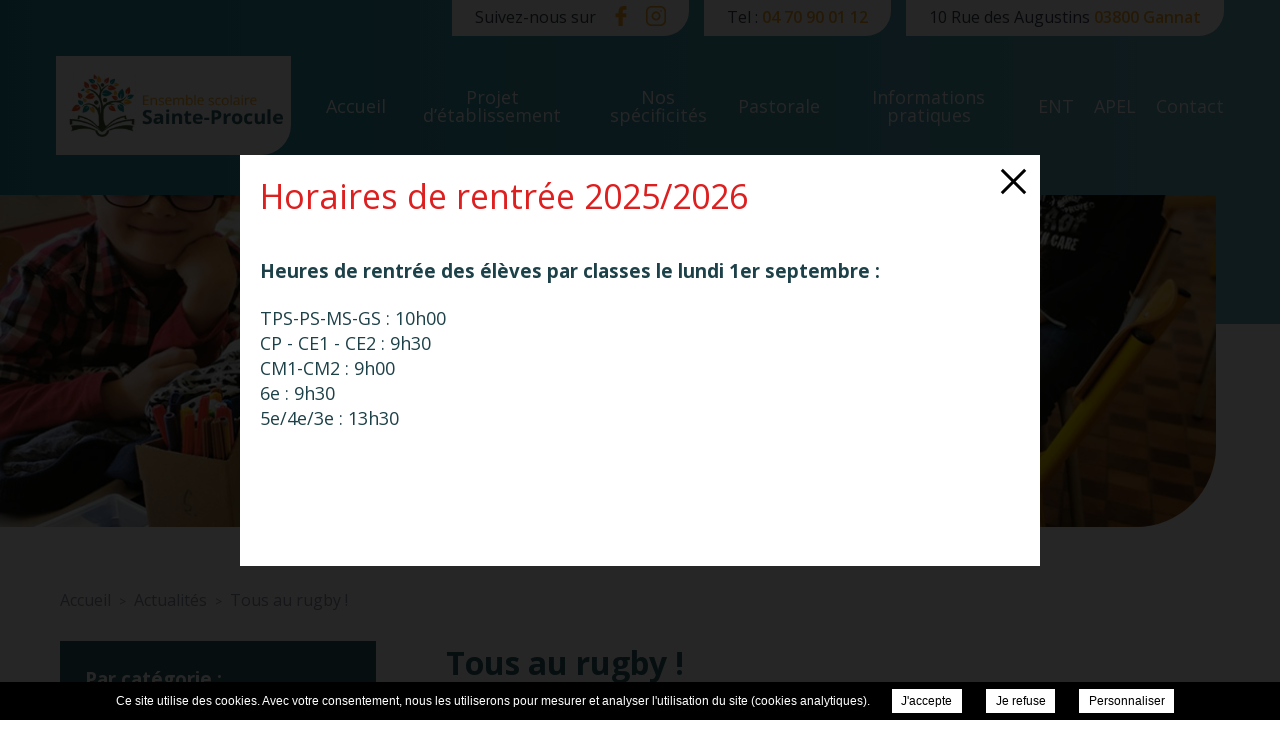

--- FILE ---
content_type: text/css; charset=UTF-8
request_url: https://sainteprocule.fr/wp-content/plugins/file-gallery/templates/default/gallery.css?ver=1.8.5.2
body_size: -259
content:
.gallery.default {
	margin: auto;
	overflow: hidden;
}
.gallery.default .gallery-item {
	float: left;
	margin: 0 4px 4px 0;
	text-align: center;
	width: calc(100% - 4px);
}
.gallery.default .gallery-caption {
	margin-left: 0;
}
.gallery.default .clear {
	clear: both;
}



/*
Default style for WP-PageNavi plugin
http://wordpress.org/extend/plugins/wp-pagenavi/
*/
.gallery.default .wp-pagenavi {
	clear: both;
	padding: 10px 0;
	margin-top: 1em;
}

.gallery.default .wp-pagenavi a, .wp-pagenavi span {
	text-decoration: none;
	border: 1px solid #BFBFBF;
	padding: 3px 5px;
	margin: 2px;
}

.gallery.default .wp-pagenavi a:hover, .wp-pagenavi span.current {
	border-color: #000;
}

.gallery.default .wp-pagenavi span.current {
	font-weight: bold;
}


--- FILE ---
content_type: text/css; charset=UTF-8
request_url: https://sainteprocule.fr/wp-content/plugins/file-gallery/templates/default/gallery.css
body_size: -233
content:
.gallery.default {
	margin: auto;
	overflow: hidden;
}
.gallery.default .gallery-item {
	float: left;
	margin: 0 4px 4px 0;
	text-align: center;
	width: calc(100% - 4px);
}
.gallery.default .gallery-caption {
	margin-left: 0;
}
.gallery.default .clear {
	clear: both;
}



/*
Default style for WP-PageNavi plugin
http://wordpress.org/extend/plugins/wp-pagenavi/
*/
.gallery.default .wp-pagenavi {
	clear: both;
	padding: 10px 0;
	margin-top: 1em;
}

.gallery.default .wp-pagenavi a, .wp-pagenavi span {
	text-decoration: none;
	border: 1px solid #BFBFBF;
	padding: 3px 5px;
	margin: 2px;
}

.gallery.default .wp-pagenavi a:hover, .wp-pagenavi span.current {
	border-color: #000;
}

.gallery.default .wp-pagenavi span.current {
	font-weight: bold;
}


--- FILE ---
content_type: text/css; charset=UTF-8
request_url: https://sainteprocule.fr/wp-content/themes/ensemble-scolaire-sainte-procule/css/style.css?v=1720100684
body_size: 1734
content:
/*** All Pages ***/
::selection {background: #1f8b9e;}
::-moz-selection {background: #1f8b9e;}
.home main,.bgVertlight {background: #ffffff;}


/* colors - content */
body, h1, h2, h3, p, .header-info a:hover, .bloc_texte, .logo-footer a strong, .home-news ul li a.content p, .page-template-template-news ul.news_list li h2, .page-template-template-news-specific ul.news_list li h2, .post-type-archive-jobs ul.jobs-list li h2, .formInput, input.formInput, select.formInput, textarea.formInput, #jobs_form input, #jobs_form select, #jobs_form textarea, label {color: #265f69;}
a, #documents .link_documents:hover, footer .estab-desc a:hover, .footer-social a svg {color: #f7ab23;}
a{transition: color 0.25s ease-in-out;}
a:hover{color: #265f69;}
.header-info, .btnOrange, form#jobs_form input[type=submit] {color: #333e4e;}
.read-more:hover, .post-type-archive-jobs ul.jobs-list li .read-more:hover, form .read-more:hover, form input[type=submit]:hover, form#jobs_form .read-more:hover, form#jobs_form input[type=submit]:hover {background-color: #264c53;}

/* style - content */
a.linkMore{color: #f8ac24;}
a.linkMore:before {background-image: url(images/arrow.svg);}

/* header, nav */
body.home header:before {width: 605px; height: 605px; background-image: url(images/logo-background.svg); background-size: cover; background-repeat: no-repeat; opacity: 0.1; bottom: -90px; right: -225px;}
.header-info {background-color: #fff; padding: 6px 23px;}
.header-info a{color: #f7ab23;}
.header-info a svg .svg-icon {fill: #f7ab23;}
.header-info a:hover svg path, .footer-social a:hover svg path {fill: #333e4e;}

header #logo h1{padding: 18px 18px 18px 12px; background-color: #fff; border-bottom-right-radius: 30px;}
header .container{padding: 0 0.5rem;}

.headerTop{height: 36px;}
body.home header .borderRightBottom{border-bottom-right-radius: 20px;}
header .header-address .city{font-weight: 600; color: #f7ab23;}


/*** Front Page ***/
/* slideshow */
.home #slideshow, .home div.slideshow, .home div.slideshow ul, .home div.slideshow li{height: 65vh;}
.blocLeftSlide{top: 226px;}
.blocSlideItem{color: #3e4971; font-weight: 700; padding: 24.5px 15px;}
.blocSlides a:nth-child(1) svg path {fill: #41592d;}
.blocSlides a:nth-child(2) svg path {fill: #dd3301;}
.blocSlides a:nth-child(3) svg path {fill: #f7ab23;}
.blocSlides a:nth-child(4) svg path {fill: #138991;}

.home main{padding-top: 150px;}

span.round{background-color: #f5c1b2;}
span.round.active, span.round:hover{background-color: #dd3301;}

/* engagements */
#engagements{padding-top: 0px;}
#engagements .bloc_content {background-color: #ffffff;}
#engagements .bloc_content:after {background-image: url(images/img-engagements.jpg);}
#engagements .bloc_contents .item_bloc_content h3{color: #255e69;}
#engagements span.prev svg path, #engagements span.next svg path {fill: #dd3301;}
#engagements .bloc_content:before, #Bloc-Virtuelle .subtitle{background-color: rgba(var(--wp-primary-500), 0.1);}

/* news */
.home-news .sousTitle {font-weight: bold;}

.home-news ul li a.content p{color: #fff;}
span.prev svg path, span.next svg path {fill: #dd3301;}
.home-news span.prev svg path, .home-news span.next svg path {fill: #dd3301;}
.btnOrange{transition: background-color .25s ease-in-out, color 0.25s ease-in-out !important;}
.btnOrange:hover{color: #fff;}

/* events */
#events .icon{color: #fff;}
#events li a p{color: #333e4e;}

/* Partners */
#partners .partners li a > img, .post-type-archive-partners .content ul li a > img{max-width: 90%;}


/*** Internal pages ***/
#slideshow, div.slideshow, div.slideshow ul, div.slideshow li{height: 46vh;}
main {padding-top: 265px;}
nav.page ul {border-bottom-right-radius: 25px}
.blocTitleLeft, nav.page ul li.blocTitleLeft{background-color: #265f69;}
.blocTitleLeft a, nav.page ul li.blocTitleLeft a, nav.page > span a{font-size: 18px;}
nav.page ul li a, .news_categories li a{padding: 15px 25px; color: #3e4971; font-size: 18px;}
.news_categories > li > a:hover, .news_categories > li.active > a, .news_categories > li li > a:hover, .news_categories > li li.active > a{background: linear-gradient(90deg, rgba(var(--wp-primary-700), 1) 50%, rgba(var(--wp-primary-500), 1) 100%);}

.extra-content .add-infos > strong, .extra-content .add-infos *{color: #3e4971;}

h3 {font-size: 1.25rem;}
p{color: #1d4148; font-size: 18px;}
.content ul li::before {border-color: #f9a91d;}
.alignleft, .alignright, .aligncenter, .alignnone{max-width:100%; height:auto;}

.acc-content>.acc>h2:before{width: 40px; height: 40px; background: linear-gradient(90deg, rgba(var(--wp-primary-700), 1) 0%, rgba(var(--wp-primary-500), 1) 100%);}
.acc-content > .acc > h2{color: #274732; min-height: 40px;}
.acc-content>.acc>h2:after{left: 11.5px; top: 11.5px;}

p.rgpd a{color: #265f69; transition: color 0.25s ease-in-out;}
p.rgpd a:hover{color: #f8ac24;}

.content .return a:hover{color: #265f69;}
.post-type-archive-events ul.event li .icon{transition: color 0.25s ease-in-out;}
.post-type-archive-events ul.event li .icon:hover{color: #fff;}

nav.page .sub-sub-menu li:before {top: 24px;}

/* footer */
body.home footer{position: relative;}
body.home footer:before {content: ''; position: absolute; width: 505px; height: 505px; background-image: url(images/logo-background.svg); background-size: cover; background-repeat: no-repeat; opacity: 0.1; bottom: -105px; left: -125px;}
body.home .footer-contact{padding: 30px 30px 60px 15px;}
body.home footer .footer-contact .icon{left: 25px;}

footer {margin-top: 195px;}
.logo-footer a strong{color: #f9a91d; font-size: 16px; font-weight: 400;}
.logo-footer a strong > span{color: #265f69; font-size: 23px; font-weight: 700;}
.footer-contact{top: -60px; padding: 35px 30px 35px 42px;}
footer .estab-desc .adress span.city{text-transform: uppercase;}
footer .estab-desc svg, .footer-social a svg, .footer-social a svg path, .footer-social a .svg-icon {fill: #dd3301;}
footer .estab-desc svg {width: 23px;}
.footer-social {margin-top: 10px;}
.footer-mentions {padding-bottom: 10px;}
footer .copyright p a{transition: color 0.25s ease-in-out;}
footer .copyright p a:hover{color: #f8ac24;}
footer #static-map.one-pin .map_marker {background-image: url(images/marker.svg);}


/*** RWD ***/
@media (min-width: 1440.9px){
    header #logo {width: 310px;}
    header #logo img {width: 270px;}
    /* footer div#map #map_canvas{width: calc(100% - ((100% - 295px) / 3))!important;} */
}

@media (min-width: 1200.9px){
    header #logo {margin-right: 25px;}
}

@media (min-width: 768.9px){
    header #logo {width: 235px;}
    header #logo img {width: 215px;}
    header div.main-nav nav ul li a {padding: 0 10px;border-left: unset;text-align: center;}
    body.home .footer-contact.short {height: auto; top: -105px;}
    /* footer div#map #map_canvas{height: 536px; top: -132px; width: calc(100% - ((100% - 230px) / 4));} */
    body.home footer .bloc_footer_top {padding-bottom: 45px;}
    footer .bloc_footer_top{padding-bottom: 10px;}
    body:not(.home) .logo-footer {margin-top: 0;}
}

@media (max-width: 991px){
    #Bloc-Virtuelle .subtitle {background-color: transparent;}
}

@media (max-width: 768.9px){
    header #logo img{width: 179px; height: auto;}
    header #logo h1{padding: 9.5px 16px 11px 8px;}
    header .container{padding: 0 16px;}
    body>header div.main-nav nav div.menu-main-menu-container{padding: 0 25px 0 7px;}
    header div.main-nav nav ul li a{font-size: 18px;}
    .home main{padding-top: unset;}
    main{padding-top: 146px;}
    #partners .partners li, .post-type-archive-partners .content ul li {margin: 15px 0; max-width: 100%;}
    .post-type-archive-partners .content ul li{width: 100%;}
    .content .gallery{justify-content: space-evenly;}
    body.home footer .footer-contact .icon{left: unset;}
    body.home .footer-contact, .footer-contact{padding: 30px 30px 60px 40px;}
    body.home .footer-contact.short .estab-info.alignCenter > div{padding-left: unset;} 
}

@media (max-width: 425.9px){
    .home-news .read-more{top: 25px;}
    .content .gallery{justify-content: center;}
    .content .gallery .gallery-item{margin: 10px 0;}
    .footer-contact {padding: 30px 20px 60px 30px;}
    .logo-footer img{width: 250px; height: auto;}
    body.home .footer-contact, .footer-contact, .footer-contact {padding: 30px 20px 75px 30px;}
    .footer-social{bottom: 20px;}
}

@media (max-width: 375.9px){
    .home-news .read-more{top: 13%;}
}

@media (max-width: 320.9px){
    .home-news ul, .home-news ul li{height: 550px;}
    .home-news .read-more{top: 20%;}
}




--- FILE ---
content_type: image/svg+xml
request_url: https://sainteprocule.fr/wp-content/themes/wyso-single/css/images/marker.svg
body_size: -174
content:
<?xml version="1.0" encoding="utf-8"?>
<!-- Generator: Adobe Illustrator 19.0.0, SVG Export Plug-In . SVG Version: 6.00 Build 0)  -->
<svg version="1.1" id="Capa_1" xmlns="http://www.w3.org/2000/svg" xmlns:xlink="http://www.w3.org/1999/xlink" x="0px" y="0px"
	 viewBox="0 0 512 512" style="enable-background:new 0 0 512 512;" xml:space="preserve">
<g>
	<g>
		<path class="svg-icon" d="M256,0C148.48,0,61,87.48,61,195c0,42.55,13.44,82.98,38.9,116.9l144.08,194.051c0.36,0.47,0.91,0.65,1.31,1.07
			c7.2,7.71,17.59,5.77,22.72-1.07C309.5,450.591,385.55,347.2,414.79,308.2c0,0,0.01-0.03,0.02-0.05l0.18-0.24
			C438.55,274.81,451,235.77,451,195C451,87.48,363.52,0,256,0z M256,300.2c-57.89,0-105.2-47.31-105.2-105.2S198.11,89.8,256,89.8
			S361.2,137.11,361.2,195S313.89,300.2,256,300.2z"/>
	</g>
</g>
<g>
</g>
<g>
</g>
<g>
</g>
<g>
</g>
<g>
</g>
<g>
</g>
<g>
</g>
<g>
</g>
<g>
</g>
<g>
</g>
<g>
</g>
<g>
</g>
<g>
</g>
<g>
</g>
<g>
</g>
</svg>


--- FILE ---
content_type: application/javascript; charset=UTF-8
request_url: https://sainteprocule.fr/wp-content/themes/ensemble-scolaire-sainte-procule/js/script.js?v=1689666076&ver=6.1.7
body_size: -395
content:
$(document).ready(function() {

    // Breaking Footer logo title
	var footer_title = $('.home footer .logo-footer a strong').text();
	footer_title = footer_title.split(' ');
	footer_title[footer_title.length - 1] = '<br><span>' + footer_title[footer_title.length - 1];
	footer_title = footer_title.join(' ');
	$('.home footer .logo-footer a strong').html(footer_title);

})

--- FILE ---
content_type: image/svg+xml
request_url: https://sainteprocule.fr/wp-content/themes/wyso-single/css/images/pin_icon.svg
body_size: -205
content:
<svg xmlns="http://www.w3.org/2000/svg" width="35.69" height="42.283" viewBox="0 0 35.69 42.283"><g transform="translate(-9.999 -0.044)"><path d="M27.844,42.328a2.28,2.28,0,0,1-1.616-.661L15.362,30.8A18.191,18.191,0,0,1,10,17.772,17.61,17.61,0,0,1,15.243,5.178a18.03,18.03,0,0,1,25.2,0h0a17.61,17.61,0,0,1,5.244,12.594A18.191,18.191,0,0,1,40.325,30.8L29.459,41.647a2.28,2.28,0,0,1-1.616.681Zm0-40.315A15.925,15.925,0,0,0,16.635,6.589a15.644,15.644,0,0,0-4.653,11.186A16.225,16.225,0,0,0,16.763,29.4L27.625,40.243a.3.3,0,0,0,.433,0L38.924,29.4a16.225,16.225,0,0,0,4.782-11.622A15.644,15.644,0,0,0,39.053,6.589h0A15.925,15.925,0,0,0,27.844,2.012Z" transform="translate(0 0)" fill="#fff"/><path d="M45.762,44.918a9,9,0,1,1,6.378-2.644A9,9,0,0,1,45.762,44.918Zm0-16.024a7.025,7.025,0,1,0,4.977,2.055h0a7.022,7.022,0,0,0-4.977-2.055Z" transform="translate(-17.918 -17.986)" fill="#fff"/></g></svg>

--- FILE ---
content_type: image/svg+xml
request_url: https://sainteprocule.fr/wp-content/themes/wyso-single/css/images/icon-instagram.svg
body_size: 277
content:
<?xml version="1.0" encoding="iso-8859-1"?>
<!-- Generator: Adobe Illustrator 19.0.0, SVG Export Plug-In . SVG Version: 6.00 Build 0)  -->
<svg xmlns="http://www.w3.org/2000/svg" xmlns:xlink="http://www.w3.org/1999/xlink" version="1.1" id="Layer_1" x="0px" y="0px" viewBox="0 0 512 512" style="enable-background:new 0 0 512 512;" xml:space="preserve" fill="#29ab8b" stroke="#29ab8b">
<g>
	<g>
		<path class="svg-icon" d="M373.659,0H138.341C62.06,0,0,62.06,0,138.341v235.318C0,449.94,62.06,512,138.341,512h235.318    C449.94,512,512,449.94,512,373.659V138.341C512,62.06,449.94,0,373.659,0z M470.636,373.659    c0,53.473-43.503,96.977-96.977,96.977H138.341c-53.473,0-96.977-43.503-96.977-96.977V138.341    c0-53.473,43.503-96.977,96.977-96.977h235.318c53.473,0,96.977,43.503,96.977,96.977V373.659z" fill="#29ab8b"/>
	</g>
</g>
<g>
	<g>
		<path class="svg-icon" d="M370.586,238.141c-3.64-24.547-14.839-46.795-32.386-64.342c-17.547-17.546-39.795-28.746-64.341-32.385    c-11.176-1.657-22.507-1.657-33.682,0c-30.336,4.499-57.103,20.541-75.372,45.172c-18.269,24.631-25.854,54.903-21.355,85.237    c4.499,30.335,20.541,57.102,45.172,75.372c19.996,14.831,43.706,22.619,68.153,22.619c5.667,0,11.375-0.418,17.083-1.265    c30.336-4.499,57.103-20.541,75.372-45.172C367.5,298.747,375.085,268.476,370.586,238.141z M267.791,327.632    c-19.405,2.882-38.77-1.973-54.527-13.66c-15.757-11.687-26.019-28.811-28.896-48.216c-2.878-19.405,1.973-38.77,13.66-54.527    c11.688-15.757,28.811-26.019,48.217-28.897c3.574-0.53,7.173-0.795,10.772-0.795s7.199,0.265,10.773,0.796    c32.231,4.779,57.098,29.645,61.878,61.877C335.608,284.268,307.851,321.692,267.791,327.632z" fill="#29ab8b"/>
	</g>
</g>
<g>
	<g>
		<path class="svg-icon" d="M400.049,111.951c-3.852-3.851-9.183-6.058-14.625-6.058c-5.442,0-10.773,2.206-14.625,6.058    c-3.851,3.852-6.058,9.174-6.058,14.625c0,5.451,2.207,10.773,6.058,14.625c3.852,3.851,9.183,6.058,14.625,6.058    c5.442,0,10.773-2.206,14.625-6.058c3.851-3.852,6.058-9.183,6.058-14.625C406.107,121.133,403.9,115.802,400.049,111.951z" fill="#29ab8b"/>
	</g>
</g>
<g>
</g>
<g>
</g>
<g>
</g>
<g>
</g>
<g>
</g>
<g>
</g>
<g>
</g>
<g>
</g>
<g>
</g>
<g>
</g>
<g>
</g>
<g>
</g>
<g>
</g>
<g>
</g>
<g>
</g>
</svg>


--- FILE ---
content_type: image/svg+xml
request_url: https://sainteprocule.fr/wp-content/themes/wyso-single/css/images/zoom.svg
body_size: 181
content:
<?xml version="1.0" encoding="utf-8"?>
<!-- Generator: Adobe Illustrator 16.0.0, SVG Export Plug-In . SVG Version: 6.00 Build 0)  -->
<!DOCTYPE svg PUBLIC "-//W3C//DTD SVG 1.1//EN" "http://www.w3.org/Graphics/SVG/1.1/DTD/svg11.dtd">
<svg version="1.1" id="Calque_1" xmlns="http://www.w3.org/2000/svg" xmlns:xlink="http://www.w3.org/1999/xlink" x="0px" y="0px"
	 width="512px" height="512px" viewBox="0 0 512 512" enable-background="new 0 0 512 512" xml:space="preserve">
<g>
	<g>
		<path fill="#274732" d="M204.8,383.802c43.659,0,83.349-15.479,114.308-41.675l138.914,138.915
			c3.176,3.175,7.145,4.763,11.511,4.763c3.969,0,8.334-1.588,11.51-4.763c6.351-6.351,6.351-16.67,0-23.021L342.127,319.107
			c25.799-30.959,41.675-71.045,41.675-114.308c0-98.828-80.174-179.001-179.002-179.001c-98.431,0-179.001,80.571-179.001,179.001
			C25.798,303.628,106.369,383.802,204.8,383.802z M204.8,58.344c80.968,0,146.456,65.885,146.456,146.456
			c0,80.968-65.488,146.456-146.456,146.456c-80.967,0-146.456-65.885-146.456-146.456C58.344,124.229,124.229,58.344,204.8,58.344z
			"/>
		<path fill="#274732" d="M188.527,310.771c0,9.129,7.144,16.273,16.272,16.273c9.129,0,16.273-7.145,16.273-16.273v-89.699h89.7
			c9.128,0,16.272-7.144,16.272-16.273c0-9.128-7.145-16.272-16.272-16.272h-89.7V98.828c0-9.129-7.144-16.273-16.273-16.273
			c-9.128,0-16.272,7.144-16.272,16.273v89.699H98.828c-9.129,0-16.273,7.144-16.273,16.272c0,9.129,7.144,16.273,16.273,16.273
			h89.699V310.771z"/>
	</g>
</g>
</svg>


--- FILE ---
content_type: application/javascript; charset=UTF-8
request_url: https://sainteprocule.fr/wp-content/themes/wyso-single/js/script.js?v=1721810302&ver=6.1.7
body_size: 6287
content:

// Resize and Center images
(function($){var defaults={stream:'img',onLoad:function(){}}
var methods={init:function(options){if(window[plugin]===undefined){window[plugin]=new Array();}var pi=window[plugin].length;window[plugin].push(pi);window[plugin][pi]=$.extend({},defaults,options);window[plugin][pi].element=$(this);window[plugin][pi].element.each(function(){window[plugin][pi].width=window[plugin][pi].element.outerWidth(true);window[plugin][pi].height=window[plugin][pi].element.outerHeight(true);});$(window).resize(function(){methods.resize(pi);});methods.construct(pi);},construct:function(pi){window[plugin][pi].images=[];window[plugin][pi].rap=new Array();window[plugin][pi].streams=window[plugin][pi].element.find(window[plugin][pi].stream);window[plugin][pi].count=window[plugin][pi].streams.length;window[plugin][pi].streams.each(function(p){var _self=$(this);window[plugin][pi].images[p]=new Image();window[plugin][pi].images[p].onload=function(){window[plugin][pi].rap[p]=this.width/this.height;if(window[plugin][pi].height>window[plugin][pi].width){window[plugin][pi]._h=window[plugin][pi].height;window[plugin][pi]._mt=-window[plugin][pi]._h/2;window[plugin][pi]._w=window[plugin][pi]._h*window[plugin][pi].rap[p];window[plugin][pi]._ml=-window[plugin][pi]._w/2;}else{window[plugin][pi]._w=window[plugin][pi].width;window[plugin][pi]._ml=-window[plugin][pi]._w/2;window[plugin][pi]._h=window[plugin][pi]._w/window[plugin][pi].rap[p];window[plugin][pi]._mt=-window[plugin][pi]._h/2;}if(window[plugin][pi]._h<window[plugin][pi].height){window[plugin][pi]._h=window[plugin][pi].height;window[plugin][pi]._mt=-window[plugin][pi]._h/2;window[plugin][pi]._w=window[plugin][pi]._h*window[plugin][pi].rap[p];window[plugin][pi]._ml=-window[plugin][pi]._w/2;}_self.css({'width':window[plugin][pi]._w,'height':window[plugin][pi]._h,'margin':window[plugin][pi]._mt+'px 0 0 '+window[plugin][pi]._ml+'px'}).attr('data-width',this.width).attr('data-height',this.height);if(!--window[plugin][pi].count){window[plugin][pi].onLoad();}};window[plugin][pi].images[p].src=$(this).attr('src');});},resize:function(pi){if(window[plugin][pi]!=undefined){window[plugin][pi].width=window[plugin][pi].element.outerWidth(true);window[plugin][pi].height=window[plugin][pi].element.outerHeight(true);window[plugin][pi].streams.each(function(p){var _self=$(this);if(window[plugin][pi].height>window[plugin][pi].width){var _h=window[plugin][pi].height;var _mt=-_h/2;var _w=_h*window[plugin][pi].rap[p];var _ml=-_w/2;}else{var _w=window[plugin][pi].width;var _ml=-_w/2;var _h=_w/window[plugin][pi].rap[p];var _mt=-_h/2;}if(_h<window[plugin][pi].height){var _h=window[plugin][pi].height;var _mt=-_h/2;var _w=_h*window[plugin][pi].rap[p];var _ml=-_w/2;}_self.css({'width':_w,'height':_h,'margin':_mt+'px 0 0 '+_ml+'px'});});}}};var plugin='resizeCenter';$.fn.resizeCenter=function(method){if(methods[method]){return methods[method].apply(this,Array.prototype.slice.call(arguments,1));}else if(typeof method==='object'||!method){return methods.init.apply(this,arguments);}else{$.error('Method '+method+' does not exist on jQuery.resizeCenter');}};})(jQuery);

var _temp_mobile_news_html = '';

var lastScrollTop = 0, mobileScrollTop = 0;
var isFF = !!navigator.userAgent.match(/firefox/i);
var _loaded = false;

var bubbleLastScrollTop = 0, bubbleDelta = 5, initialSmallBubbleTop = parseInt($('#welcome .top-content div.left .bubble-small').css('top')), initialMediumBubbleTop = parseInt($('#welcome .top-content div.left .bubble-medium').css('top'));


function loadingFont(font, func) {

	var _jquery_webfont_inte = setInterval(function() {
		if(typeof(WebFont) !== "undefined") {
			clearInterval(_jquery_webfont_inte);
			
			WebFont.load({
				custom: {
				  families: [font]
				},
				fontactive: function(familyName, fvd) {
					
					if(_loaded === true) { if(func !== undefined) { $(document).ready(function() { func(); }); } else { return; } }
					
					else {
						
						_loaded = true;

						$(document).ready(function() {

							// slideshow
							$('div.slideshow').appendTo('#slideshow');
							$('div.slideshow').find('ul').cycle({
								fx : 'fade', 
								timeout : 5000,
								swipe : true,
								slides : '> li',
								sync : true,
								pagerActiveClass : 'active',
								pager : '.slideshow .cycle-pager',
								pagerTemplate : '<span class="round"></span>',
								prev: '.slideshow span.prev',
								next: '.slideshow span.next'
							});

							$('div.bloc_contents_breves > ul').cycle({
								fx : 'fade', 
								timeout : 5000,
								swipe : true,
								slides : '> li',
								sync : true,
								pagerActiveClass : 'active',
								pager : '.bloc_contents_breves .cycle-pager',
								pagerTemplate : '<span class="round"></span>',
								prev: '.bloc_contents_breves span.prev',
								next: '.bloc_contents_breves span.next'
							});

							$('.home-news > ul').cycle({
								fx : 'fade',
								timeout : 6000,
								swipe : true,
								slides : '> li',
								sync : true,
								pagerActiveClass : 'active',
								pager : '.home-news .cycle-pager',
								pagerTemplate : '<span class="round"></span>',
								prev: '.home-news span.prev',
								next: '.home-news span.next'
							});

							_engagement_events_carrousel();
							
							
							// jobs						
							$.fn.cycle.transitions.wyso = {
								before : function(opts, out_slide, in_slide, fwd) {
									var _w = $('.jobs-list > ul li.cycle-slide:not(.cycle-sentinel)').first().innerWidth();
									opts.cssBefore = {opacity:0, left: _w, display: 'block', visibility:"visible"};
									opts.animIn = { left:0, opacity : 1, visibility:"visible"};
									opts.animOut = { left: -_w, opacity : 0, visibility:"visible"};
								}
							}
 
							$('.jobs-list > ul').cycle({
								fx : 'wyso', 
								timeout : 8000,
								swipe : true,
								slides : '> li',
								sync : true,
								pagerActiveClass : 'active',
								prev : '.jobs-list .prev',
								next : '.jobs-list .next'
							});

							$('#jobs_form input[type="text"], #jobs_form input[type="email"], #jobs_form textarea').each(function() {
								
								$(this).on('focus', function() {		
									var _label = $(this).parents('p, div').first();
									_label.addClass('focused');		
								});
								
								$(this).on('blur', function() {			
									var _label = $(this).parents('p, div').first();
									_label.removeClass('focused');			
								});
								
							});	
							
							$( '#jobs_form p' ).first().addClass( "BtnSelect" );
							
							// contact - form
							$('#contact-form input[type="text"], #contact-form input[type="email"], #contact-form textarea').each(function() {
								
								$(this).on('focus', function() {		
									var _label = $(this).parents('p, div').first();
									_label.addClass('focused');		
								});
								
								$(this).on('blur', function() {			
									var _label = $(this).parents('p, div').first();
									_label.removeClass('focused');			
								});
								
							});	
							
							/* page contact - select */
							if($('body').hasClass('page-template-template-contact')) {
								var _hash = window.location.hash;
								_hash = _hash.replace('#','');
								$('select#estab-select > option').each(function() {
									if($(this).val() === _hash) {
										$(this).prop('selected', true);
									}
								});
							}
							
							// photogallery
							$('div.left > div.gallery, .acc-content > .acc div.gallery, .single-post div.left > div > div.gallery, div.content div.gallery').each(function() {
								var galleryId = $(this).attr('id');
								$(this).find('br').remove();
								$(this).find('.gallery-icon > a').each(function() {
									$(this).removeAttr('title');
									$(this).find('img').addClass('resp');
									$(this).addClass('fancy').attr('rel', galleryId);
								});
							});	

							$('.page-template-template-gallery .bloc_categories li').on('click', function(e) {
								e.preventDefault();
								var this_id = $(this).data('id');
								var current_open = $('.galerie_article.active');
								if (this_id === current_open.data('id'))
									return;
								current_open.removeClass('active').stop(true, true).hide();
								var new_tab = $('.page-template-template-gallery .galerie_article[data-id="'+ this_id +'"]');
								if (new_tab)
									new_tab.addClass('active').stop(true, true).fadeIn();
								$('.page-template-template-gallery .bloc_categories li.active').removeClass('active borderRightBottom');
								if (!$(this).hasClass('active borderRightBottom'))
									$(this).addClass('active borderRightBottom');
							});

							setTimeout(function() {
								$('.page-template-template-gallery .galerie_article:not(.active)').hide();
							}, 100);
							
							if($(".fancy").length > 0) {
								$(".fancy").fancybox({
									padding : 0,
									helpers : {
										overlay : {
											locked : false
										}
									},
									beforeShow : function() {
										if($('body').hasClass('scrolling')) {
											$('body').removeClass('scrolling');
										}
									}
								});
							}

							setTimeout(function() {
								$('#photos a, div.gallery dt.gallery-icon > a').each(function() {
									var _self = $(this);
									_self.resizeCenter({onLoad: function() {
										_self.find('img').animate({'opacity':1});
									}});
								});
							}, 150);

							// resp images
							setTimeout(function() {
								$('img.resp').each(function() {
									var _self = $(this).parents().first();
									_self.resizeCenter({onLoad: function() {
										_self.find('img').animate({'opacity':1});
									}});
								});
							}, 150);

							// map
							// if(typeof(_coords) != 'undefined' && typeof($.fn.ONPC_Map) != 'undefined') {
							// 	$('#map_canvas').ONPC_Map({
							// 		buildings : (typeof(_coords.buildings) !== 'undefined' ? _coords.buildings : []),
							// 		lat : _coords.lat,
							// 		lng : _coords.lng,
							// 		infobox_content : (typeof(_coords.infobox_content) !== 'undefined' ? _coords.infobox_content : ''),
							// 		marker : (typeof(_coords.marker) !== 'undefined' ? _coords.marker : ''),
							// 		pin_color : (typeof(_coords.pin_color) !== 'undefined' ? _coords.pin_color : ''),
							// 		delta : 5,
							// 		zoom: (typeof(_coords.zoom) !== 'undefined' ? _coords.zoom : 16),
							// 		style: (typeof(_coords.style) !== 'undefined' ? _coords.style : 'light'),
							// 		scrollwheel : (typeof(_coords.scrollwheel) !== 'undefined' ? _coords.scrollwheel : false),
							// 		zoomControl : (typeof(_coords.zoomControl) !== 'undefined' ? {'display' : _coords.zoomControl} : {'display': false,'position': 'top-right'}),
							// 		draggable : (typeof(_coords.draggable) !== 'undefined' ? _coords.draggable : true)
							// 	});
							// }

							// accordeon
							$('div.acc > h2').on('click', function() {
								var currentId = $(this).data('id');
								var contentId = $('div.acc > div[data-id="'+ currentId +'"]');
								if (contentId.is(':visible')) {
									$(this).removeClass('opened');
									contentId.stop(true, true).slideUp();
								} else {
									$(this).addClass('opened');
									contentId.stop(true, true).slideDown();
								}
							});
						 
							setTimeout(function() {
								$('div.acc > div').hide();
								$('div.acc > h2.open').removeClass('open').trigger('click');
						 
								if ((window.matchMedia('(max-width: 768.9px)').matches)) {
									$('div.acc > div').show();
									$('div.acc > h2').addClass('opened');
								}
							}, 100);
						 
							setTimeout(function() {
								if($(window).innerHeight() >= $('body').innerHeight() && $('div.acc-content').length < 1) { $('footer').addClass('fixed'); }
							}, 200);
							
							// mobile menu
							$('div.mobile_menu').unbind('click');
							$('div.mobile_menu').bind('click', function() {
								
								var _hamburger = $(this).find('span.hamburger');
								if($('div.main-nav nav').is(':hidden')) {

									_hamburger.addClass('cross');
									$('body > header div.main-nav, body > header').addClass('opened');
									$(this).addClass('opened');
									$('div.main-nav nav').stop(true,true).slideDown();
									
								} else {
									
									_hamburger.removeClass('cross');
									$('body > header div.main-nav, body > header').removeClass('opened');
									$(this).removeClass('opened');
									$('div.main-nav nav').stop(true,true).slideUp();
								}		

							});
							
							// responsive
							if (window.matchMedia('(max-width: 768px)').matches === true) { 
								
								mobileRendering(true); 

							} else { mobileRendering(false); }

							// animations on scroll
							if($('body').hasClass('home')) {
								AOS.init({offset: 250,duration: 500});
							}
			
						});
					}
				}
			});
		}
	});
}

loadingFont('Quicksand');

$(window).on('scroll', function() {

	// header
	if($('.fancybox-opened').length < 1){
		$('body').addClass('scrolling');

		var st = $(this).scrollTop();
		if(st > 0) {
			$('body > header').addClass('shadow');
		} else {
			$('body > header').removeClass('shadow');
		}
		
		if(!$('.mobile_menu').hasClass('opened')) {
			if (st > lastScrollTop && lastScrollTop > $('body > header').innerHeight()){
				$('body').addClass('scrolling-down');
			} else {
				$('body').removeClass('scrolling-down');
			}
		}
		
		lastScrollTop = st;			
	}

}).on('load', function() {

	_engagement_events_carrousel();
	
	if($('body').hasClass('home')) { AOS.refresh(); }
	
	// header
	if($('.fancybox-opened').length < 1){
		$('body').addClass('scrolling');
		var st = $(this).scrollTop();
		if(st > 0) {
			$('body > header').addClass('shadow');
		} else {
			$('body > header').removeClass('shadow');
		}
		
		if(!$('.mobile_menu').hasClass('opened')) {
			if (st > lastScrollTop && lastScrollTop > $('body > header').innerHeight()){
				$('body').addClass('scrolling-down');
			} else {
				$('body').removeClass('scrolling-down');
			}
		}
		
		lastScrollTop = st;			
	}

	// svg
	jQuery('img.svg').each(function(){
		var $img = jQuery(this);
		var imgID = $img.attr('id');
		var imgClass = $img.attr('class');
		var imgURL = $img.attr('src');
	
		jQuery.get(imgURL, function(data) {
			// Get the SVG tag, ignore the rest
			var $svg = jQuery(data).find('svg');
	
			// Add replaced image's ID to the new SVG
			if(typeof imgID !== 'undefined') {
				$svg = $svg.attr('id', imgID);
			}
			// Add replaced image's classes to the new SVG
			if(typeof imgClass !== 'undefined') {
				$svg = $svg.attr('class', imgClass+' replaced-svg');
			}
	
			// Remove any invalid XML tags as per http://validator.w3.org
			$svg = $svg.removeAttr('xmlns:a');
	
			// Replace image with new SVG
			$img.replaceWith($svg);
	
		}, 'xml');
	});
	
}).on('resize', function() {

	// responsive
	if (window.matchMedia('(max-width: 768.9px)').matches === true) {

		_engagement_events_carrousel();
		mobileRendering(true); 

	} else { 

		$('nav.page > span').remove();

		_engagement_events_carrousel();
		mobileRendering(false); 
	}
	
});

function mobileRendering(state) {

	if(state === true) {

		// Navbar Height Animation (Max-height modification)
		if($('nav.page > span').length < 1) {
			var _parent = $('<span>'+$('.Labeltrie').text()+'</span>');
			var menu = $('nav.page ul:not(.sub-sub-menu)');
			_parent.prependTo('nav.page');
			_parent.addClass('open');
			_parent.unbind('click');
			_parent.bind('click', function() {
				if(menu.is(':hidden')) {
					menu.stop(true, true).slideDown();
					menu.addClass('open');
					if(menu.hasClass('open')) {
						_parent.addClass('open');
					}
					
				} else {
					menu.removeClass('open');
					_parent.removeClass('open');
					menu.stop(true, true).slideUp();
				}
				return false;
			});
		}

		// submenu
		$('.parent').addClass('opened');
		
		$('nav.page ul li.parent').each(function() {

            var arrowItem = $('.parent  .downMenu');
            var subMenu = $(this).find('.sub-sub-menu');

			if (subMenu.length > 0) {

                arrowItem.unbind('click');
                arrowItem.bind('click', function() {
					var itemMenu = $(this).attr('data-id');    
                    if ($('.sub-sub-menu[data-id="' + itemMenu + '"]').is(':hidden')) {
						$('.sub-sub-menu[data-id="' + itemMenu + '"]').stop(true, true).slideDown();
                        $('nav.page ul li.parent[data-id="' + itemMenu + '"').addClass('opened');
                    } else {
						$('.sub-sub-menu[data-id="' + itemMenu + '"]').stop(true, true).slideUp();
                        $('nav.page ul li.parent[data-id="' + itemMenu + '"').removeClass('opened');
                    }
                });
            }
        });

	} else {
		
		$('nav.page').removeAttr('style');
		$('nav.page > h2').removeAttr('style');

		// submenu
		$('.parent').addClass('opened');

		$('nav.page ul li.parent').each(function() {

            var arrowItem = $('.parent  .downMenu');
            var subMenu = $(this).find('.sub-sub-menu');

			if (subMenu.length > 0) {

                arrowItem.unbind('click');
                arrowItem.bind('click', function() {
					var itemMenu = $(this).attr('data-id');    
                    if ($('.sub-sub-menu[data-id="' + itemMenu + '"]').is(':hidden')) {
						$('.sub-sub-menu[data-id="' + itemMenu + '"]').stop(true, true).slideDown();
                        $('nav.page ul li.parent[data-id="' + itemMenu + '"').addClass('opened');
                    } else {
						$('.sub-sub-menu[data-id="' + itemMenu + '"]').stop(true, true).slideUp();
                        $('nav.page ul li.parent[data-id="' + itemMenu + '"').removeClass('opened');
                    }
                });
            }
        });
	}
}




function _engagement_events_carrousel() {

	if (window.innerWidth <=  768) {
		// events
		$('.bloc_events_slide > ul').cycle({
			allowWrap: false,
			carouselVisible: 1,
			fx : 'carousel',
			timeout : 0,
			fluid:true,
			swipe : true,
			slides : '> li',
			sync : true,
			pagerActiveClass : 'active',
			prev: '.home-events span.prev',
			next: '.home-events span.next',
			pager : '.home-events .cycle-pager',
			pagerTemplate : '<span class="round"></span>'
			
		});

		// engagements
		$('.bloc_contents_engagement > ul').cycle({
			allowWrap: false,
			carouselVisible: 1,
			fx : 'carousel',
			timeout : 0,
			fluid:true,
			swipe : true,
			slides : '> li',
			sync : true,
			pagerActiveClass : 'active',
			prev: '.bloc_contents_engagement span.prev',
			next: '.bloc_contents_engagement span.next',
			pager : '.bloc_contents_engagement .cycle-pager',
			pagerTemplate : '<span class="round"></span>'
				
		});

	} else {
		$('.bloc_events_slide > ul').cycle({
			allowWrap: false,
			carouselVisible: 2,
			fx : 'carousel',
			timeout : 0,
			fluid:true,
			swipe : true,
			slides : '> li',
			sync : true,
			pagerActiveClass : 'active',
			prev: '.home-events span.prev',
			next: '.home-events span.next',
			pager : '.home-events .cycle-pager',
			pagerTemplate : '<span class="round"></span>'
			
		});

		// engagements
		$('.bloc_contents_engagement > ul').cycle({
			allowWrap: false,
			carouselVisible: 3,
			fx : 'carousel',
			timeout : 0,
			fluid:true,
			swipe : true,
			slides : '> li',
			sync : true,
			pagerActiveClass : 'active',
			prev: '.bloc_contents_engagement span.prev',
			next: '.bloc_contents_engagement span.next',
			pager : '.bloc_contents_engagement .cycle-pager',
			pagerTemplate : '<span class="round"></span>'
				
		});
	}
}


/* Mobile Touch Events */
/*! jQuery Mobile v1.4.5 | Copyright 2010, 2014 jQuery Foundation, Inc. | jquery.org/license */
(function(e,t,n){typeof define=="function"&&define.amd?define(["jquery"],function(r){return n(r,e,t),r.mobile}):n(e.jQuery,e,t)})(this,document,function(e,t,n,r){(function(e,t,n,r){function T(e){while(e&&typeof e.originalEvent!="undefined")e=e.originalEvent;return e}function N(t,n){var i=t.type,s,o,a,l,c,h,p,d,v;t=e.Event(t),t.type=n,s=t.originalEvent,o=e.event.props,i.search(/^(mouse|click)/)>-1&&(o=f);if(s)for(p=o.length,l;p;)l=o[--p],t[l]=s[l];i.search(/mouse(down|up)|click/)>-1&&!t.which&&(t.which=1);if(i.search(/^touch/)!==-1){a=T(s),i=a.touches,c=a.changedTouches,h=i&&i.length?i[0]:c&&c.length?c[0]:r;if(h)for(d=0,v=u.length;d<v;d++)l=u[d],t[l]=h[l]}return t}function C(t){var n={},r,s;while(t){r=e.data(t,i);for(s in r)r[s]&&(n[s]=n.hasVirtualBinding=!0);t=t.parentNode}return n}function k(t,n){var r;while(t){r=e.data(t,i);if(r&&(!n||r[n]))return t;t=t.parentNode}return null}function L(){g=!1}function A(){g=!0}function O(){E=0,v.length=0,m=!1,A()}function M(){L()}function _(){D(),c=setTimeout(function(){c=0,O()},e.vmouse.resetTimerDuration)}function D(){c&&(clearTimeout(c),c=0)}function P(t,n,r){var i;if(r&&r[t]||!r&&k(n.target,t))i=N(n,t),e(n.target).trigger(i);return i}function H(t){var n=e.data(t.target,s),r;!m&&(!E||E!==n)&&(r=P("v"+t.type,t),r&&(r.isDefaultPrevented()&&t.preventDefault(),r.isPropagationStopped()&&t.stopPropagation(),r.isImmediatePropagationStopped()&&t.stopImmediatePropagation()))}function B(t){var n=T(t).touches,r,i,o;n&&n.length===1&&(r=t.target,i=C(r),i.hasVirtualBinding&&(E=w++,e.data(r,s,E),D(),M(),d=!1,o=T(t).touches[0],h=o.pageX,p=o.pageY,P("vmouseover",t,i),P("vmousedown",t,i)))}function j(e){if(g)return;d||P("vmousecancel",e,C(e.target)),d=!0,_()}function F(t){if(g)return;var n=T(t).touches[0],r=d,i=e.vmouse.moveDistanceThreshold,s=C(t.target);d=d||Math.abs(n.pageX-h)>i||Math.abs(n.pageY-p)>i,d&&!r&&P("vmousecancel",t,s),P("vmousemove",t,s),_()}function I(e){if(g)return;A();var t=C(e.target),n,r;P("vmouseup",e,t),d||(n=P("vclick",e,t),n&&n.isDefaultPrevented()&&(r=T(e).changedTouches[0],v.push({touchID:E,x:r.clientX,y:r.clientY}),m=!0)),P("vmouseout",e,t),d=!1,_()}function q(t){var n=e.data(t,i),r;if(n)for(r in n)if(n[r])return!0;return!1}function R(){}function U(t){var n=t.substr(1);return{setup:function(){q(this)||e.data(this,i,{});var r=e.data(this,i);r[t]=!0,l[t]=(l[t]||0)+1,l[t]===1&&b.bind(n,H),e(this).bind(n,R),y&&(l.touchstart=(l.touchstart||0)+1,l.touchstart===1&&b.bind("touchstart",B).bind("touchend",I).bind("touchmove",F).bind("scroll",j))},teardown:function(){--l[t],l[t]||b.unbind(n,H),y&&(--l.touchstart,l.touchstart||b.unbind("touchstart",B).unbind("touchmove",F).unbind("touchend",I).unbind("scroll",j));var r=e(this),s=e.data(this,i);s&&(s[t]=!1),r.unbind(n,R),q(this)||r.removeData(i)}}}var i="virtualMouseBindings",s="virtualTouchID",o="vmouseover vmousedown vmousemove vmouseup vclick vmouseout vmousecancel".split(" "),u="clientX clientY pageX pageY screenX screenY".split(" "),a=e.event.mouseHooks?e.event.mouseHooks.props:[],f=e.event.props.concat(a),l={},c=0,h=0,p=0,d=!1,v=[],m=!1,g=!1,y="addEventListener"in n,b=e(n),w=1,E=0,S,x;e.vmouse={moveDistanceThreshold:10,clickDistanceThreshold:10,resetTimerDuration:1500};for(x=0;x<o.length;x++)e.event.special[o[x]]=U(o[x]);y&&n.addEventListener("click",function(t){var n=v.length,r=t.target,i,o,u,a,f,l;if(n){i=t.clientX,o=t.clientY,S=e.vmouse.clickDistanceThreshold,u=r;while(u){for(a=0;a<n;a++){f=v[a],l=0;if(u===r&&Math.abs(f.x-i)<S&&Math.abs(f.y-o)<S||e.data(u,s)===f.touchID){t.preventDefault(),t.stopPropagation();return}}u=u.parentNode}}},!0)})(e,t,n),function(e){e.mobile={}}(e),function(e,t){var r={touch:"ontouchend"in n};e.mobile.support=e.mobile.support||{},e.extend(e.support,r),e.extend(e.mobile.support,r)}(e),function(e,t,r){function l(t,n,i,s){var o=i.type;i.type=n,s?e.event.trigger(i,r,t):e.event.dispatch.call(t,i),i.type=o}var i=e(n),s=e.mobile.support.touch,o="touchmove scroll",u=s?"touchstart":"mousedown",a=s?"touchend":"mouseup",f=s?"touchmove":"mousemove";e.each("touchstart touchmove touchend tap taphold swipe swipeleft swiperight scrollstart scrollstop".split(" "),function(t,n){e.fn[n]=function(e){return e?this.bind(n,e):this.trigger(n)},e.attrFn&&(e.attrFn[n]=!0)}),e.event.special.scrollstart={enabled:!0,setup:function(){function s(e,n){r=n,l(t,r?"scrollstart":"scrollstop",e)}var t=this,n=e(t),r,i;n.bind(o,function(t){if(!e.event.special.scrollstart.enabled)return;r||s(t,!0),clearTimeout(i),i=setTimeout(function(){s(t,!1)},50)})},teardown:function(){e(this).unbind(o)}},e.event.special.tap={tapholdThreshold:750,emitTapOnTaphold:!0,setup:function(){var t=this,n=e(t),r=!1;n.bind("vmousedown",function(s){function a(){clearTimeout(u)}function f(){a(),n.unbind("vclick",c).unbind("vmouseup",a),i.unbind("vmousecancel",f)}function c(e){f(),!r&&o===e.target?l(t,"tap",e):r&&e.preventDefault()}r=!1;if(s.which&&s.which!==1)return!1;var o=s.target,u;n.bind("vmouseup",a).bind("vclick",c),i.bind("vmousecancel",f),u=setTimeout(function(){e.event.special.tap.emitTapOnTaphold||(r=!0),l(t,"taphold",e.Event("taphold",{target:o}))},e.event.special.tap.tapholdThreshold)})},teardown:function(){e(this).unbind("vmousedown").unbind("vclick").unbind("vmouseup"),i.unbind("vmousecancel")}},e.event.special.swipe={scrollSupressionThreshold:30,durationThreshold:1e3,horizontalDistanceThreshold:30,verticalDistanceThreshold:30,getLocation:function(e){var n=t.pageXOffset,r=t.pageYOffset,i=e.clientX,s=e.clientY;if(e.pageY===0&&Math.floor(s)>Math.floor(e.pageY)||e.pageX===0&&Math.floor(i)>Math.floor(e.pageX))i-=n,s-=r;else if(s<e.pageY-r||i<e.pageX-n)i=e.pageX-n,s=e.pageY-r;return{x:i,y:s}},start:function(t){var n=t.originalEvent.touches?t.originalEvent.touches[0]:t,r=e.event.special.swipe.getLocation(n);return{time:(new Date).getTime(),coords:[r.x,r.y],origin:e(t.target)}},stop:function(t){var n=t.originalEvent.touches?t.originalEvent.touches[0]:t,r=e.event.special.swipe.getLocation(n);return{time:(new Date).getTime(),coords:[r.x,r.y]}},handleSwipe:function(t,n,r,i){if(n.time-t.time<e.event.special.swipe.durationThreshold&&Math.abs(t.coords[0]-n.coords[0])>e.event.special.swipe.horizontalDistanceThreshold&&Math.abs(t.coords[1]-n.coords[1])<e.event.special.swipe.verticalDistanceThreshold){var s=t.coords[0]>n.coords[0]?"swipeleft":"swiperight";return l(r,"swipe",e.Event("swipe",{target:i,swipestart:t,swipestop:n}),!0),l(r,s,e.Event(s,{target:i,swipestart:t,swipestop:n}),!0),!0}return!1},eventInProgress:!1,setup:function(){var t,n=this,r=e(n),s={};t=e.data(this,"mobile-events"),t||(t={length:0},e.data(this,"mobile-events",t)),t.length++,t.swipe=s,s.start=function(t){if(e.event.special.swipe.eventInProgress)return;e.event.special.swipe.eventInProgress=!0;var r,o=e.event.special.swipe.start(t),u=t.target,l=!1;s.move=function(t){if(!o||t.isDefaultPrevented())return;r=e.event.special.swipe.stop(t),l||(l=e.event.special.swipe.handleSwipe(o,r,n,u),l&&(e.event.special.swipe.eventInProgress=!1)),Math.abs(o.coords[0]-r.coords[0])>e.event.special.swipe.scrollSupressionThreshold&&t.preventDefault()},s.stop=function(){l=!0,e.event.special.swipe.eventInProgress=!1,i.off(f,s.move),s.move=null},i.on(f,s.move).one(a,s.stop)},r.on(u,s.start)},teardown:function(){var t,n;t=e.data(this,"mobile-events"),t&&(n=t.swipe,delete t.swipe,t.length--,t.length===0&&e.removeData(this,"mobile-events")),n&&(n.start&&e(this).off(u,n.start),n.move&&i.off(f,n.move),n.stop&&i.off(a,n.stop))}},e.each({scrollstop:"scrollstart",taphold:"tap",swipeleft:"swipe.left",swiperight:"swipe.right"},function(t,n){e.event.special[t]={setup:function(){e(this).bind(n,e.noop)},teardown:function(){e(this).unbind(n)}}})}(e,this)});